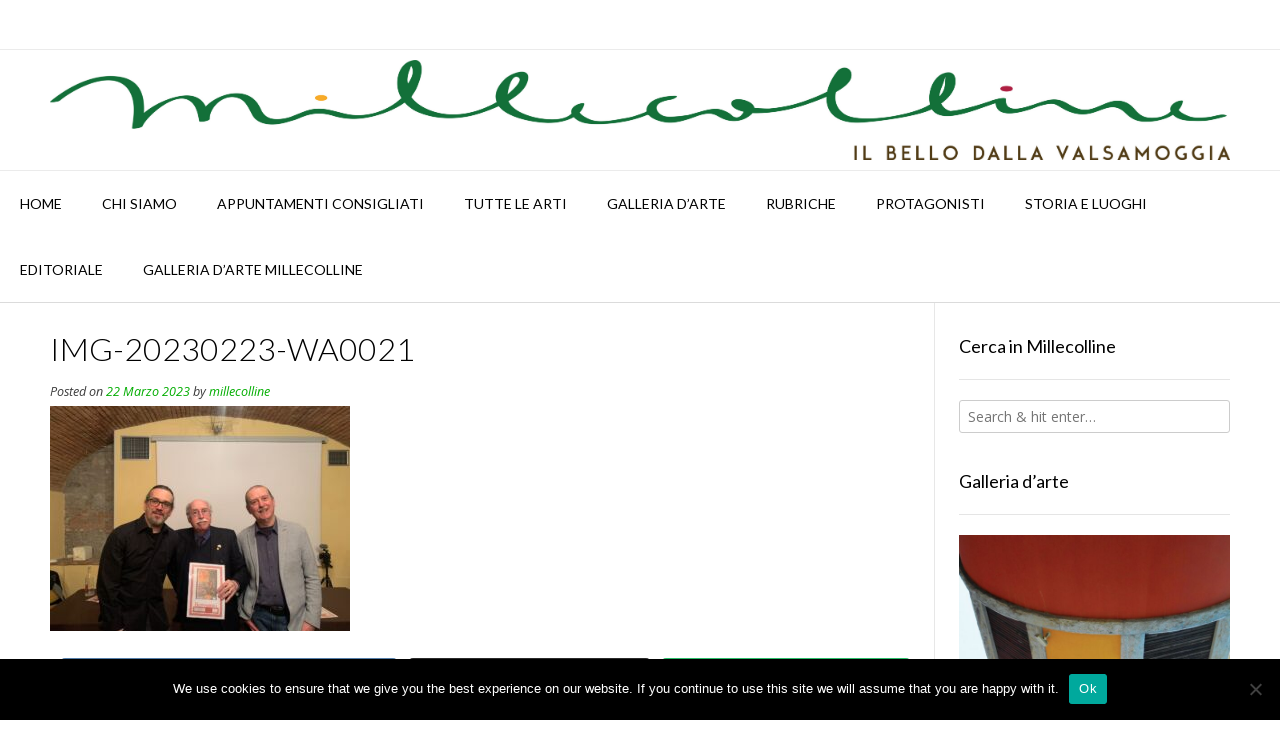

--- FILE ---
content_type: text/html; charset=UTF-8
request_url: https://millecolline.it/2023/06/01/le-voci-del-tempo/img-20230223-wa0021/
body_size: 16978
content:
<!DOCTYPE html><!-- Vogue Premium -->
<html lang="it-IT">
<head>
<meta charset="UTF-8">
<meta name="viewport" content="width=device-width, initial-scale=1">
<link rel="profile" href="http://gmpg.org/xfn/11">
<meta name='robots' content='index, follow, max-image-preview:large, max-snippet:-1, max-video-preview:-1' />
	<style>img:is([sizes="auto" i], [sizes^="auto," i]) { contain-intrinsic-size: 3000px 1500px }</style>
	
	<!-- This site is optimized with the Yoast SEO plugin v26.1.1 - https://yoast.com/wordpress/plugins/seo/ -->
	<title>IMG-20230223-WA0021 &#171; millecolline</title>
	<link rel="canonical" href="https://millecolline.it/2023/06/01/le-voci-del-tempo/img-20230223-wa0021/" />
	<meta property="og:locale" content="it_IT" />
	<meta property="og:type" content="article" />
	<meta property="og:title" content="IMG-20230223-WA0021 &#171; millecolline" />
	<meta property="og:description" content="Andrea Lupo, Franchino Falsetti e Roberto Cerè. Bazzano, 23 febbraio 2023." />
	<meta property="og:url" content="https://millecolline.it/2023/06/01/le-voci-del-tempo/img-20230223-wa0021/" />
	<meta property="og:site_name" content="millecolline" />
	<meta property="article:modified_time" content="2023-03-22T11:11:16+00:00" />
	<meta property="og:image" content="https://millecolline.it/2023/06/01/le-voci-del-tempo/img-20230223-wa0021" />
	<meta property="og:image:width" content="2048" />
	<meta property="og:image:height" content="1536" />
	<meta property="og:image:type" content="image/jpeg" />
	<meta name="twitter:card" content="summary_large_image" />
	<script type="application/ld+json" class="yoast-schema-graph">{"@context":"https://schema.org","@graph":[{"@type":"WebPage","@id":"https://millecolline.it/2023/06/01/le-voci-del-tempo/img-20230223-wa0021/","url":"https://millecolline.it/2023/06/01/le-voci-del-tempo/img-20230223-wa0021/","name":"IMG-20230223-WA0021 &#171; millecolline","isPartOf":{"@id":"https://millecolline.it/#website"},"primaryImageOfPage":{"@id":"https://millecolline.it/2023/06/01/le-voci-del-tempo/img-20230223-wa0021/#primaryimage"},"image":{"@id":"https://millecolline.it/2023/06/01/le-voci-del-tempo/img-20230223-wa0021/#primaryimage"},"thumbnailUrl":"https://millecolline.it/wp-content/uploads/2023/02/IMG-20230223-WA0021.jpg","datePublished":"2023-03-22T11:10:27+00:00","dateModified":"2023-03-22T11:11:16+00:00","breadcrumb":{"@id":"https://millecolline.it/2023/06/01/le-voci-del-tempo/img-20230223-wa0021/#breadcrumb"},"inLanguage":"it-IT","potentialAction":[{"@type":"ReadAction","target":["https://millecolline.it/2023/06/01/le-voci-del-tempo/img-20230223-wa0021/"]}]},{"@type":"ImageObject","inLanguage":"it-IT","@id":"https://millecolline.it/2023/06/01/le-voci-del-tempo/img-20230223-wa0021/#primaryimage","url":"https://millecolline.it/wp-content/uploads/2023/02/IMG-20230223-WA0021.jpg","contentUrl":"https://millecolline.it/wp-content/uploads/2023/02/IMG-20230223-WA0021.jpg","width":2048,"height":1536,"caption":"Andrea Lupo, Franchino Falsetti e Roberto Cerè. Bazzano, 23 febbraio 2023."},{"@type":"BreadcrumbList","@id":"https://millecolline.it/2023/06/01/le-voci-del-tempo/img-20230223-wa0021/#breadcrumb","itemListElement":[{"@type":"ListItem","position":1,"name":"Home","item":"https://millecolline.it/"},{"@type":"ListItem","position":2,"name":"Le voci del Tempo di Giovedì 29 giugno: Claudio Balestri e la sua Bazzano in cartolina","item":"https://millecolline.it/2023/06/01/le-voci-del-tempo/"},{"@type":"ListItem","position":3,"name":"IMG-20230223-WA0021"}]},{"@type":"WebSite","@id":"https://millecolline.it/#website","url":"https://millecolline.it/","name":"millecolline","description":"Rivista d&#039;Arte indipendente","potentialAction":[{"@type":"SearchAction","target":{"@type":"EntryPoint","urlTemplate":"https://millecolline.it/?s={search_term_string}"},"query-input":{"@type":"PropertyValueSpecification","valueRequired":true,"valueName":"search_term_string"}}],"inLanguage":"it-IT"}]}</script>
	<!-- / Yoast SEO plugin. -->


<link rel='dns-prefetch' href='//fonts.googleapis.com' />
<link rel="alternate" type="application/rss+xml" title="millecolline &raquo; Feed" href="https://millecolline.it/feed/" />
<link rel="alternate" type="application/rss+xml" title="millecolline &raquo; Feed dei commenti" href="https://millecolline.it/comments/feed/" />
<link rel="alternate" type="application/rss+xml" title="millecolline &raquo; IMG-20230223-WA0021 Feed dei commenti" href="https://millecolline.it/2023/06/01/le-voci-del-tempo/img-20230223-wa0021/feed/" />
<script type="text/javascript">
/* <![CDATA[ */
window._wpemojiSettings = {"baseUrl":"https:\/\/s.w.org\/images\/core\/emoji\/16.0.1\/72x72\/","ext":".png","svgUrl":"https:\/\/s.w.org\/images\/core\/emoji\/16.0.1\/svg\/","svgExt":".svg","source":{"concatemoji":"https:\/\/millecolline.it\/wp-includes\/js\/wp-emoji-release.min.js?ver=6.8.3"}};
/*! This file is auto-generated */
!function(s,n){var o,i,e;function c(e){try{var t={supportTests:e,timestamp:(new Date).valueOf()};sessionStorage.setItem(o,JSON.stringify(t))}catch(e){}}function p(e,t,n){e.clearRect(0,0,e.canvas.width,e.canvas.height),e.fillText(t,0,0);var t=new Uint32Array(e.getImageData(0,0,e.canvas.width,e.canvas.height).data),a=(e.clearRect(0,0,e.canvas.width,e.canvas.height),e.fillText(n,0,0),new Uint32Array(e.getImageData(0,0,e.canvas.width,e.canvas.height).data));return t.every(function(e,t){return e===a[t]})}function u(e,t){e.clearRect(0,0,e.canvas.width,e.canvas.height),e.fillText(t,0,0);for(var n=e.getImageData(16,16,1,1),a=0;a<n.data.length;a++)if(0!==n.data[a])return!1;return!0}function f(e,t,n,a){switch(t){case"flag":return n(e,"\ud83c\udff3\ufe0f\u200d\u26a7\ufe0f","\ud83c\udff3\ufe0f\u200b\u26a7\ufe0f")?!1:!n(e,"\ud83c\udde8\ud83c\uddf6","\ud83c\udde8\u200b\ud83c\uddf6")&&!n(e,"\ud83c\udff4\udb40\udc67\udb40\udc62\udb40\udc65\udb40\udc6e\udb40\udc67\udb40\udc7f","\ud83c\udff4\u200b\udb40\udc67\u200b\udb40\udc62\u200b\udb40\udc65\u200b\udb40\udc6e\u200b\udb40\udc67\u200b\udb40\udc7f");case"emoji":return!a(e,"\ud83e\udedf")}return!1}function g(e,t,n,a){var r="undefined"!=typeof WorkerGlobalScope&&self instanceof WorkerGlobalScope?new OffscreenCanvas(300,150):s.createElement("canvas"),o=r.getContext("2d",{willReadFrequently:!0}),i=(o.textBaseline="top",o.font="600 32px Arial",{});return e.forEach(function(e){i[e]=t(o,e,n,a)}),i}function t(e){var t=s.createElement("script");t.src=e,t.defer=!0,s.head.appendChild(t)}"undefined"!=typeof Promise&&(o="wpEmojiSettingsSupports",i=["flag","emoji"],n.supports={everything:!0,everythingExceptFlag:!0},e=new Promise(function(e){s.addEventListener("DOMContentLoaded",e,{once:!0})}),new Promise(function(t){var n=function(){try{var e=JSON.parse(sessionStorage.getItem(o));if("object"==typeof e&&"number"==typeof e.timestamp&&(new Date).valueOf()<e.timestamp+604800&&"object"==typeof e.supportTests)return e.supportTests}catch(e){}return null}();if(!n){if("undefined"!=typeof Worker&&"undefined"!=typeof OffscreenCanvas&&"undefined"!=typeof URL&&URL.createObjectURL&&"undefined"!=typeof Blob)try{var e="postMessage("+g.toString()+"("+[JSON.stringify(i),f.toString(),p.toString(),u.toString()].join(",")+"));",a=new Blob([e],{type:"text/javascript"}),r=new Worker(URL.createObjectURL(a),{name:"wpTestEmojiSupports"});return void(r.onmessage=function(e){c(n=e.data),r.terminate(),t(n)})}catch(e){}c(n=g(i,f,p,u))}t(n)}).then(function(e){for(var t in e)n.supports[t]=e[t],n.supports.everything=n.supports.everything&&n.supports[t],"flag"!==t&&(n.supports.everythingExceptFlag=n.supports.everythingExceptFlag&&n.supports[t]);n.supports.everythingExceptFlag=n.supports.everythingExceptFlag&&!n.supports.flag,n.DOMReady=!1,n.readyCallback=function(){n.DOMReady=!0}}).then(function(){return e}).then(function(){var e;n.supports.everything||(n.readyCallback(),(e=n.source||{}).concatemoji?t(e.concatemoji):e.wpemoji&&e.twemoji&&(t(e.twemoji),t(e.wpemoji)))}))}((window,document),window._wpemojiSettings);
/* ]]> */
</script>
<style id='wp-emoji-styles-inline-css' type='text/css'>

	img.wp-smiley, img.emoji {
		display: inline !important;
		border: none !important;
		box-shadow: none !important;
		height: 1em !important;
		width: 1em !important;
		margin: 0 0.07em !important;
		vertical-align: -0.1em !important;
		background: none !important;
		padding: 0 !important;
	}
</style>
<link rel='stylesheet' id='wp-block-library-css' href='https://millecolline.it/wp-includes/css/dist/block-library/style.min.css?ver=6.8.3' type='text/css' media='all' />
<style id='classic-theme-styles-inline-css' type='text/css'>
/*! This file is auto-generated */
.wp-block-button__link{color:#fff;background-color:#32373c;border-radius:9999px;box-shadow:none;text-decoration:none;padding:calc(.667em + 2px) calc(1.333em + 2px);font-size:1.125em}.wp-block-file__button{background:#32373c;color:#fff;text-decoration:none}
</style>
<style id='global-styles-inline-css' type='text/css'>
:root{--wp--preset--aspect-ratio--square: 1;--wp--preset--aspect-ratio--4-3: 4/3;--wp--preset--aspect-ratio--3-4: 3/4;--wp--preset--aspect-ratio--3-2: 3/2;--wp--preset--aspect-ratio--2-3: 2/3;--wp--preset--aspect-ratio--16-9: 16/9;--wp--preset--aspect-ratio--9-16: 9/16;--wp--preset--color--black: #000000;--wp--preset--color--cyan-bluish-gray: #abb8c3;--wp--preset--color--white: #ffffff;--wp--preset--color--pale-pink: #f78da7;--wp--preset--color--vivid-red: #cf2e2e;--wp--preset--color--luminous-vivid-orange: #ff6900;--wp--preset--color--luminous-vivid-amber: #fcb900;--wp--preset--color--light-green-cyan: #7bdcb5;--wp--preset--color--vivid-green-cyan: #00d084;--wp--preset--color--pale-cyan-blue: #8ed1fc;--wp--preset--color--vivid-cyan-blue: #0693e3;--wp--preset--color--vivid-purple: #9b51e0;--wp--preset--gradient--vivid-cyan-blue-to-vivid-purple: linear-gradient(135deg,rgba(6,147,227,1) 0%,rgb(155,81,224) 100%);--wp--preset--gradient--light-green-cyan-to-vivid-green-cyan: linear-gradient(135deg,rgb(122,220,180) 0%,rgb(0,208,130) 100%);--wp--preset--gradient--luminous-vivid-amber-to-luminous-vivid-orange: linear-gradient(135deg,rgba(252,185,0,1) 0%,rgba(255,105,0,1) 100%);--wp--preset--gradient--luminous-vivid-orange-to-vivid-red: linear-gradient(135deg,rgba(255,105,0,1) 0%,rgb(207,46,46) 100%);--wp--preset--gradient--very-light-gray-to-cyan-bluish-gray: linear-gradient(135deg,rgb(238,238,238) 0%,rgb(169,184,195) 100%);--wp--preset--gradient--cool-to-warm-spectrum: linear-gradient(135deg,rgb(74,234,220) 0%,rgb(151,120,209) 20%,rgb(207,42,186) 40%,rgb(238,44,130) 60%,rgb(251,105,98) 80%,rgb(254,248,76) 100%);--wp--preset--gradient--blush-light-purple: linear-gradient(135deg,rgb(255,206,236) 0%,rgb(152,150,240) 100%);--wp--preset--gradient--blush-bordeaux: linear-gradient(135deg,rgb(254,205,165) 0%,rgb(254,45,45) 50%,rgb(107,0,62) 100%);--wp--preset--gradient--luminous-dusk: linear-gradient(135deg,rgb(255,203,112) 0%,rgb(199,81,192) 50%,rgb(65,88,208) 100%);--wp--preset--gradient--pale-ocean: linear-gradient(135deg,rgb(255,245,203) 0%,rgb(182,227,212) 50%,rgb(51,167,181) 100%);--wp--preset--gradient--electric-grass: linear-gradient(135deg,rgb(202,248,128) 0%,rgb(113,206,126) 100%);--wp--preset--gradient--midnight: linear-gradient(135deg,rgb(2,3,129) 0%,rgb(40,116,252) 100%);--wp--preset--font-size--small: 13px;--wp--preset--font-size--medium: 20px;--wp--preset--font-size--large: 36px;--wp--preset--font-size--x-large: 42px;--wp--preset--spacing--20: 0.44rem;--wp--preset--spacing--30: 0.67rem;--wp--preset--spacing--40: 1rem;--wp--preset--spacing--50: 1.5rem;--wp--preset--spacing--60: 2.25rem;--wp--preset--spacing--70: 3.38rem;--wp--preset--spacing--80: 5.06rem;--wp--preset--shadow--natural: 6px 6px 9px rgba(0, 0, 0, 0.2);--wp--preset--shadow--deep: 12px 12px 50px rgba(0, 0, 0, 0.4);--wp--preset--shadow--sharp: 6px 6px 0px rgba(0, 0, 0, 0.2);--wp--preset--shadow--outlined: 6px 6px 0px -3px rgba(255, 255, 255, 1), 6px 6px rgba(0, 0, 0, 1);--wp--preset--shadow--crisp: 6px 6px 0px rgba(0, 0, 0, 1);}:where(.is-layout-flex){gap: 0.5em;}:where(.is-layout-grid){gap: 0.5em;}body .is-layout-flex{display: flex;}.is-layout-flex{flex-wrap: wrap;align-items: center;}.is-layout-flex > :is(*, div){margin: 0;}body .is-layout-grid{display: grid;}.is-layout-grid > :is(*, div){margin: 0;}:where(.wp-block-columns.is-layout-flex){gap: 2em;}:where(.wp-block-columns.is-layout-grid){gap: 2em;}:where(.wp-block-post-template.is-layout-flex){gap: 1.25em;}:where(.wp-block-post-template.is-layout-grid){gap: 1.25em;}.has-black-color{color: var(--wp--preset--color--black) !important;}.has-cyan-bluish-gray-color{color: var(--wp--preset--color--cyan-bluish-gray) !important;}.has-white-color{color: var(--wp--preset--color--white) !important;}.has-pale-pink-color{color: var(--wp--preset--color--pale-pink) !important;}.has-vivid-red-color{color: var(--wp--preset--color--vivid-red) !important;}.has-luminous-vivid-orange-color{color: var(--wp--preset--color--luminous-vivid-orange) !important;}.has-luminous-vivid-amber-color{color: var(--wp--preset--color--luminous-vivid-amber) !important;}.has-light-green-cyan-color{color: var(--wp--preset--color--light-green-cyan) !important;}.has-vivid-green-cyan-color{color: var(--wp--preset--color--vivid-green-cyan) !important;}.has-pale-cyan-blue-color{color: var(--wp--preset--color--pale-cyan-blue) !important;}.has-vivid-cyan-blue-color{color: var(--wp--preset--color--vivid-cyan-blue) !important;}.has-vivid-purple-color{color: var(--wp--preset--color--vivid-purple) !important;}.has-black-background-color{background-color: var(--wp--preset--color--black) !important;}.has-cyan-bluish-gray-background-color{background-color: var(--wp--preset--color--cyan-bluish-gray) !important;}.has-white-background-color{background-color: var(--wp--preset--color--white) !important;}.has-pale-pink-background-color{background-color: var(--wp--preset--color--pale-pink) !important;}.has-vivid-red-background-color{background-color: var(--wp--preset--color--vivid-red) !important;}.has-luminous-vivid-orange-background-color{background-color: var(--wp--preset--color--luminous-vivid-orange) !important;}.has-luminous-vivid-amber-background-color{background-color: var(--wp--preset--color--luminous-vivid-amber) !important;}.has-light-green-cyan-background-color{background-color: var(--wp--preset--color--light-green-cyan) !important;}.has-vivid-green-cyan-background-color{background-color: var(--wp--preset--color--vivid-green-cyan) !important;}.has-pale-cyan-blue-background-color{background-color: var(--wp--preset--color--pale-cyan-blue) !important;}.has-vivid-cyan-blue-background-color{background-color: var(--wp--preset--color--vivid-cyan-blue) !important;}.has-vivid-purple-background-color{background-color: var(--wp--preset--color--vivid-purple) !important;}.has-black-border-color{border-color: var(--wp--preset--color--black) !important;}.has-cyan-bluish-gray-border-color{border-color: var(--wp--preset--color--cyan-bluish-gray) !important;}.has-white-border-color{border-color: var(--wp--preset--color--white) !important;}.has-pale-pink-border-color{border-color: var(--wp--preset--color--pale-pink) !important;}.has-vivid-red-border-color{border-color: var(--wp--preset--color--vivid-red) !important;}.has-luminous-vivid-orange-border-color{border-color: var(--wp--preset--color--luminous-vivid-orange) !important;}.has-luminous-vivid-amber-border-color{border-color: var(--wp--preset--color--luminous-vivid-amber) !important;}.has-light-green-cyan-border-color{border-color: var(--wp--preset--color--light-green-cyan) !important;}.has-vivid-green-cyan-border-color{border-color: var(--wp--preset--color--vivid-green-cyan) !important;}.has-pale-cyan-blue-border-color{border-color: var(--wp--preset--color--pale-cyan-blue) !important;}.has-vivid-cyan-blue-border-color{border-color: var(--wp--preset--color--vivid-cyan-blue) !important;}.has-vivid-purple-border-color{border-color: var(--wp--preset--color--vivid-purple) !important;}.has-vivid-cyan-blue-to-vivid-purple-gradient-background{background: var(--wp--preset--gradient--vivid-cyan-blue-to-vivid-purple) !important;}.has-light-green-cyan-to-vivid-green-cyan-gradient-background{background: var(--wp--preset--gradient--light-green-cyan-to-vivid-green-cyan) !important;}.has-luminous-vivid-amber-to-luminous-vivid-orange-gradient-background{background: var(--wp--preset--gradient--luminous-vivid-amber-to-luminous-vivid-orange) !important;}.has-luminous-vivid-orange-to-vivid-red-gradient-background{background: var(--wp--preset--gradient--luminous-vivid-orange-to-vivid-red) !important;}.has-very-light-gray-to-cyan-bluish-gray-gradient-background{background: var(--wp--preset--gradient--very-light-gray-to-cyan-bluish-gray) !important;}.has-cool-to-warm-spectrum-gradient-background{background: var(--wp--preset--gradient--cool-to-warm-spectrum) !important;}.has-blush-light-purple-gradient-background{background: var(--wp--preset--gradient--blush-light-purple) !important;}.has-blush-bordeaux-gradient-background{background: var(--wp--preset--gradient--blush-bordeaux) !important;}.has-luminous-dusk-gradient-background{background: var(--wp--preset--gradient--luminous-dusk) !important;}.has-pale-ocean-gradient-background{background: var(--wp--preset--gradient--pale-ocean) !important;}.has-electric-grass-gradient-background{background: var(--wp--preset--gradient--electric-grass) !important;}.has-midnight-gradient-background{background: var(--wp--preset--gradient--midnight) !important;}.has-small-font-size{font-size: var(--wp--preset--font-size--small) !important;}.has-medium-font-size{font-size: var(--wp--preset--font-size--medium) !important;}.has-large-font-size{font-size: var(--wp--preset--font-size--large) !important;}.has-x-large-font-size{font-size: var(--wp--preset--font-size--x-large) !important;}
:where(.wp-block-post-template.is-layout-flex){gap: 1.25em;}:where(.wp-block-post-template.is-layout-grid){gap: 1.25em;}
:where(.wp-block-columns.is-layout-flex){gap: 2em;}:where(.wp-block-columns.is-layout-grid){gap: 2em;}
:root :where(.wp-block-pullquote){font-size: 1.5em;line-height: 1.6;}
</style>
<link rel='stylesheet' id='cookie-notice-front-css' href='https://millecolline.it/wp-content/plugins/cookie-notice/css/front.min.css?ver=2.5.7' type='text/css' media='all' />
<link rel='stylesheet' id='SFSImainCss-css' href='https://millecolline.it/wp-content/plugins/ultimate-social-media-icons/css/sfsi-style.css?ver=2.9.5' type='text/css' media='all' />
<link rel='stylesheet' id='customizer_vogue_fonts-css' href='//fonts.googleapis.com/css?family=Lato%3Aregular%2Citalic%2C700|Open+Sans%3Aregular%2Citalic%2C700%26subset%3Dlatin%2C' type='text/css' media='screen' />
<link rel='stylesheet' id='vogue-slider-style-css' href='https://millecolline.it/wp-content/themes/vogue/includes/basic-slider/css/style.css?ver=10.9.2' type='text/css' media='all' />
<link rel='stylesheet' id='vogue-body-font-default-css' href='//fonts.googleapis.com/css?family=Open+Sans%3A400%2C300%2C300italic%2C400italic%2C600%2C600italic%2C700%2C700italic&#038;ver=10.9.2' type='text/css' media='all' />
<link rel='stylesheet' id='vogue-heading-font-default-css' href='//fonts.googleapis.com/css?family=Lato%3A400%2C300%2C300italic%2C400italic%2C700%2C700italic&#038;ver=10.9.2' type='text/css' media='all' />
<link rel='stylesheet' id='vogue-font-awesome-css' href='https://millecolline.it/wp-content/themes/vogue/includes/font-awesome/css/all.min.css?ver=6.5.1' type='text/css' media='all' />
<link rel='stylesheet' id='vogue-style-css' href='https://millecolline.it/wp-content/themes/vogue/style.css?ver=10.9.2' type='text/css' media='all' />
<link rel='stylesheet' id='vogue-header-style-css' href='https://millecolline.it/wp-content/themes/vogue/templates/css/header-one.css?ver=10.9.2' type='text/css' media='all' />
<link rel='stylesheet' id='vogue-footer-style-css' href='https://millecolline.it/wp-content/themes/vogue/templates/css/footer-standard.css?ver=10.9.2' type='text/css' media='all' />
<script type="text/javascript" id="cookie-notice-front-js-before">
/* <![CDATA[ */
var cnArgs = {"ajaxUrl":"https:\/\/millecolline.it\/wp-admin\/admin-ajax.php","nonce":"45949cf04a","hideEffect":"fade","position":"bottom","onScroll":false,"onScrollOffset":100,"onClick":false,"cookieName":"cookie_notice_accepted","cookieTime":2592000,"cookieTimeRejected":2592000,"globalCookie":false,"redirection":false,"cache":false,"revokeCookies":false,"revokeCookiesOpt":"automatic"};
/* ]]> */
</script>
<script type="text/javascript" src="https://millecolline.it/wp-content/plugins/cookie-notice/js/front.min.js?ver=2.5.7" id="cookie-notice-front-js"></script>
<script type="text/javascript" src="https://millecolline.it/wp-includes/js/jquery/jquery.min.js?ver=3.7.1" id="jquery-core-js"></script>
<script type="text/javascript" src="https://millecolline.it/wp-includes/js/jquery/jquery-migrate.min.js?ver=3.4.1" id="jquery-migrate-js"></script>
<link rel="https://api.w.org/" href="https://millecolline.it/wp-json/" /><link rel="alternate" title="JSON" type="application/json" href="https://millecolline.it/wp-json/wp/v2/media/20022" /><link rel="EditURI" type="application/rsd+xml" title="RSD" href="https://millecolline.it/xmlrpc.php?rsd" />
<meta name="generator" content="WordPress 6.8.3" />
<link rel='shortlink' href='https://millecolline.it/?p=20022' />
<link rel="alternate" title="oEmbed (JSON)" type="application/json+oembed" href="https://millecolline.it/wp-json/oembed/1.0/embed?url=https%3A%2F%2Fmillecolline.it%2F2023%2F06%2F01%2Fle-voci-del-tempo%2Fimg-20230223-wa0021%2F" />
<link rel="alternate" title="oEmbed (XML)" type="text/xml+oembed" href="https://millecolline.it/wp-json/oembed/1.0/embed?url=https%3A%2F%2Fmillecolline.it%2F2023%2F06%2F01%2Fle-voci-del-tempo%2Fimg-20230223-wa0021%2F&#038;format=xml" />
<meta name="follow.[base64]" content="CGnQMTJKNEnCEAqSf6jT"/><script type="text/javascript">
<!--
/******************************************************************************
***   COPY PROTECTED BY http://chetangole.com/blog/wp-copyprotect/   version 3.1.0 ****
******************************************************************************/
function clickIE4(){
if (event.button==2){
return false;
}
}
function clickNS4(e){
if (document.layers||document.getElementById&&!document.all){
if (e.which==2||e.which==3){
return false;
}
}
}

if (document.layers){
document.captureEvents(Event.MOUSEDOWN);
document.onmousedown=clickNS4;
}
else if (document.all&&!document.getElementById){
document.onmousedown=clickIE4;
}

document.oncontextmenu=new Function("return false")
// --> 
</script>

<script type="text/javascript">
/******************************************************************************
***   COPY PROTECTED BY http://chetangole.com/blog/wp-copyprotect/   version 3.1.0 ****
******************************************************************************/
function disableSelection(target){
if (typeof target.onselectstart!="undefined") //For IE 
	target.onselectstart=function(){return false}
else if (typeof target.style.MozUserSelect!="undefined") //For Firefox
	target.style.MozUserSelect="none"
else //All other route (For Opera)
	target.onmousedown=function(){return false}
target.style.cursor = "default"
}
</script>
</head>
<body class="attachment wp-singular attachment-template-default single single-attachment postid-20022 attachmentid-20022 attachment-jpeg wp-theme-vogue cookies-not-set sfsi_actvite_theme_default metaslider-plugin">
<div id="page" class="hfeed site vogue-slider-default">

<a class="skip-link screen-reader-text" href="#site-content">Skip to content</a>
	
	
	
			
			
		
<header id="masthead" class="site-header site-header-one  ">

	
			<div class="site-header-topbar">
			<div class="site-topbar-left ">
				
				
				
				
							</div>

			<div class="site-topbar-right">
				
				
				
							</div>

			<div class="clearboth"></div>
		</div>
			
	<div class="site-container  ">

		<div class="site-branding">

					        <a href="https://millecolline.it/" class="site-logo-img" title="millecolline"><img src="https://millecolline.it/wp-content/uploads/2016/09/logo-Millecolline.jpg" alt="millecolline" /></a>
                
                
                                        
                                
		    
		</div><!-- .site-branding -->

	</div>
	
						<nav id="site-navigation" class="main-navigation  vogue-mobile-nav-skin-dark" role="navigation">
				<button class="header-menu-button"><i class="fas fa-bars"></i><span>menu</span></button>
				<div id="main-menu" class="main-menu-container">
					<div class="main-menu-inner">
						<button class="main-menu-close"><i class="fas fa-angle-right"></i><i class="fas fa-angle-left"></i></button>
						<div class="menu-main-menu-container"><ul id="primary-menu" class="menu"><li id="menu-item-283" class="icon-home menu-item menu-item-type-custom menu-item-object-custom menu-item-283"><a href="http://www.millecolline.it/">HOME</a></li>
<li id="menu-item-450" class="menu-item menu-item-type-post_type menu-item-object-page menu-item-450"><a href="https://millecolline.it/pagina/">Chi siamo</a></li>
<li id="menu-item-464" class="menu-item menu-item-type-post_type menu-item-object-page menu-item-464"><a href="https://millecolline.it/appuntamenti-di-millecolline-gen23/">APPUNTAMENTI CONSIGLIATI</a></li>
<li id="menu-item-443" class="menu-item menu-item-type-taxonomy menu-item-object-category menu-item-has-children menu-item-443"><a href="https://millecolline.it/category/categorie/tutti/">TUTTE LE ARTI</a>
<ul class="sub-menu">
	<li id="menu-item-5026" class="menu-item menu-item-type-taxonomy menu-item-object-category menu-item-5026"><a href="https://millecolline.it/category/categorie/tutti/artisti-in-valsamoggia/">Artisti del mese</a></li>
	<li id="menu-item-593" class="menu-item menu-item-type-taxonomy menu-item-object-category menu-item-has-children menu-item-593"><a href="https://millecolline.it/category/categorie/tutti/figurative/">Arti Visive</a>
	<ul class="sub-menu">
		<li id="menu-item-5196" class="menu-item menu-item-type-taxonomy menu-item-object-category menu-item-5196"><a href="https://millecolline.it/category/categorie/tutti/figurative/pittura/">Pittura</a></li>
		<li id="menu-item-5195" class="menu-item menu-item-type-taxonomy menu-item-object-category menu-item-5195"><a href="https://millecolline.it/category/categorie/tutti/figurative/scultura/">Scultura</a></li>
	</ul>
</li>
	<li id="menu-item-503" class="menu-item menu-item-type-taxonomy menu-item-object-category menu-item-503"><a href="https://millecolline.it/category/categorie/tutti/cinema/">Cinema</a></li>
	<li id="menu-item-597" class="menu-item menu-item-type-taxonomy menu-item-object-category menu-item-597"><a href="https://millecolline.it/category/categorie/tutti/danza/">Danza</a></li>
	<li id="menu-item-591" class="menu-item menu-item-type-taxonomy menu-item-object-category menu-item-591"><a href="https://millecolline.it/category/categorie/tutti/foto/">Fotografia</a></li>
	<li id="menu-item-596" class="menu-item menu-item-type-taxonomy menu-item-object-category menu-item-596"><a href="https://millecolline.it/category/categorie/tutti/lettere/">Letteratura</a></li>
	<li id="menu-item-598" class="menu-item menu-item-type-taxonomy menu-item-object-category menu-item-598"><a href="https://millecolline.it/category/categorie/tutti/musica/">Musica</a></li>
	<li id="menu-item-2936" class="menu-item menu-item-type-taxonomy menu-item-object-category menu-item-2936"><a href="https://millecolline.it/category/categorie/tutti/poesia-tutti/">Poesia</a></li>
	<li id="menu-item-595" class="menu-item menu-item-type-taxonomy menu-item-object-category menu-item-595"><a href="https://millecolline.it/category/categorie/tutti/teatro/">Teatro</a></li>
	<li id="menu-item-16941" class="menu-item menu-item-type-taxonomy menu-item-object-category menu-item-16941"><a href="https://millecolline.it/category/filosofia-millecolline/">Filosofia</a></li>
	<li id="menu-item-613" class="menu-item menu-item-type-taxonomy menu-item-object-category menu-item-613"><a href="https://millecolline.it/category/categorie/tutti/il-bello-della-terra/">Il Bello della Terra</a></li>
	<li id="menu-item-599" class="menu-item menu-item-type-taxonomy menu-item-object-category menu-item-599"><a href="https://millecolline.it/category/categorie/tutti/partiid/">Bellezze Locali</a></li>
</ul>
</li>
<li id="menu-item-522" class="menu-item menu-item-type-post_type menu-item-object-page menu-item-522"><a href="https://millecolline.it/galleria-darte-ma-rea/">Galleria d&#8217;arte</a></li>
<li id="menu-item-1535" class="menu-item menu-item-type-taxonomy menu-item-object-category menu-item-has-children menu-item-1535"><a href="https://millecolline.it/category/rubriche/">RUBRICHE</a>
<ul class="sub-menu">
	<li id="menu-item-2731" class="menu-item menu-item-type-taxonomy menu-item-object-category menu-item-2731"><a href="https://millecolline.it/category/rubriche/franchino-falsetti-pillole-corsare/">Franchino Falsetti, pillole corsare</a></li>
	<li id="menu-item-19325" class="menu-item menu-item-type-taxonomy menu-item-object-category menu-item-19325"><a href="https://millecolline.it/category/categorie/tutti/uomini-contro/">Uomini Contro</a></li>
	<li id="menu-item-21404" class="menu-item menu-item-type-taxonomy menu-item-object-category menu-item-21404"><a href="https://millecolline.it/category/parole-dautore/">PAROLE D&#8217;AUTORE</a></li>
	<li id="menu-item-14618" class="menu-item menu-item-type-taxonomy menu-item-object-category menu-item-14618"><a href="https://millecolline.it/category/miry-in-poetry/">MiP &#8211; Miriam in poesia</a></li>
	<li id="menu-item-14411" class="menu-item menu-item-type-taxonomy menu-item-object-category menu-item-14411"><a href="https://millecolline.it/category/cattivi-pensieri-millecolline/">Cattivi Pensieri</a></li>
	<li id="menu-item-1536" class="menu-item menu-item-type-taxonomy menu-item-object-category menu-item-1536"><a href="https://millecolline.it/category/rubriche/franchino-falsetti-sguardi-incrociati/">Franchino Falsetti, sguardi incrociati.</a></li>
	<li id="menu-item-2373" class="menu-item menu-item-type-taxonomy menu-item-object-category menu-item-2373"><a href="https://millecolline.it/category/rubriche/franchino-falsetti-le-parole-dellarte/">Franchino Falsetti. Le parole dell&#8217;arte</a></li>
	<li id="menu-item-2430" class="menu-item menu-item-type-taxonomy menu-item-object-category menu-item-2430"><a href="https://millecolline.it/category/rubriche/franchino-falsetti-leggere-larte-senza-confini/">Franchino Falsetti. Leggere l&#8217;arte senza confini</a></li>
	<li id="menu-item-2977" class="menu-item menu-item-type-taxonomy menu-item-object-category menu-item-2977"><a href="https://millecolline.it/category/rubriche/lagenda-dellarte/">L&#8217;agenda dell&#8217;Arte</a></li>
	<li id="menu-item-2822" class="menu-item menu-item-type-taxonomy menu-item-object-category menu-item-2822"><a href="https://millecolline.it/category/franchino-falsetti-lo-scaffale-dellarte/">FRANCHINO FALSETTI &#8211; LO SCAFFALE DELL&#8217;ARTE</a></li>
	<li id="menu-item-10145" class="menu-item menu-item-type-taxonomy menu-item-object-category menu-item-10145"><a href="https://millecolline.it/category/gli-smarriti/">Gli smarriti a cura di Franchino Falsetti</a></li>
	<li id="menu-item-4959" class="menu-item menu-item-type-taxonomy menu-item-object-category menu-item-4959"><a href="https://millecolline.it/category/rubriche/cartoline-della-domenica/">Cartoline della Domenica</a></li>
	<li id="menu-item-18533" class="menu-item menu-item-type-taxonomy menu-item-object-category menu-item-18533"><a href="https://millecolline.it/category/piccola-storia-impossibile-di-ladri-stradoni-e-fatti-inconcludenti/">Francesco Menozzi</a></li>
</ul>
</li>
<li id="menu-item-6635" class="menu-item menu-item-type-taxonomy menu-item-object-category menu-item-6635"><a href="https://millecolline.it/category/protagonisti/">PROTAGONISTI</a></li>
<li id="menu-item-6636" class="menu-item menu-item-type-taxonomy menu-item-object-category menu-item-6636"><a href="https://millecolline.it/category/storia-e-luoghi/">STORIA E LUOGHI</a></li>
<li id="menu-item-15778" class="menu-item menu-item-type-taxonomy menu-item-object-category menu-item-15778"><a href="https://millecolline.it/category/editoriale/">Editoriale</a></li>
<li id="menu-item-17350" class="menu-item menu-item-type-taxonomy menu-item-object-category menu-item-17350"><a href="https://millecolline.it/category/galleria-millecolline/">Galleria d&#8217;Arte Millecolline</a></li>
</ul></div>
											</div>
				</div>
			</nav><!-- #site-navigation -->
			
</header><!-- #masthead -->		
		
	
	    
                	
	
	<div id="site-content" class="site-container content-container content-has-sidebar  vogue-woocommerce-cols-4 ">

	<div id="primary" class="content-area ">
		<main id="main" class="site-main" role="main">

		
			
<article id="post-20022" class="post-20022 attachment type-attachment status-inherit hentry">
	
			<header class="entry-header">
			<h1 class="entry-title">IMG-20230223-WA0021</h1>			
							<div class="entry-meta">
					<span class="posted-on">Posted on <a href="https://millecolline.it/2023/06/01/le-voci-del-tempo/img-20230223-wa0021/" rel="bookmark"><time class="entry-date published" datetime="2023-03-22T12:10:27+01:00">22 Marzo 2023</time><time class="updated" datetime="2023-03-22T12:11:16+01:00">22 Marzo 2023</time></a></span><span class="byline"> by <span class="author vcard"><a class="url fn n" href="https://millecolline.it/author/millecolline/">millecolline</a></span></span>				</div><!-- .entry-meta -->
					</header><!-- .entry-header -->
		
	
	<div class="entry-content">
		<p class="attachment"><a href='https://millecolline.it/wp-content/uploads/2023/02/IMG-20230223-WA0021.jpg'><img fetchpriority="high" decoding="async" width="300" height="225" src="https://millecolline.it/wp-content/uploads/2023/02/IMG-20230223-WA0021-300x225.jpg" class="attachment-medium size-medium" alt="" srcset="https://millecolline.it/wp-content/uploads/2023/02/IMG-20230223-WA0021-300x225.jpg 300w, https://millecolline.it/wp-content/uploads/2023/02/IMG-20230223-WA0021-768x576.jpg 768w, https://millecolline.it/wp-content/uploads/2023/02/IMG-20230223-WA0021-1536x1152.jpg 1536w, https://millecolline.it/wp-content/uploads/2023/02/IMG-20230223-WA0021.jpg 2048w" sizes="(max-width: 300px) 100vw, 300px" /></a></p>
<div class='sfsiaftrpstwpr'><div class='sfsi_responsive_icons' style='display:block;margin-top:0px; margin-bottom: 0px; width:100%' data-icon-width-type='Fully responsive' data-icon-width-size='240' data-edge-type='Round' data-edge-radius='5'  ><div class='sfsi_icons_container sfsi_responsive_without_counter_icons sfsi_medium_button_container sfsi_icons_container_box_fully_container ' style='width:100%;display:flex; text-align:center;' ><a target='_blank' href='https://www.facebook.com/sharer/sharer.php?u=https%3A%2F%2Fmillecolline.it%2F2023%2F06%2F01%2Fle-voci-del-tempo%2Fimg-20230223-wa0021%2F' style='display:block;text-align:center;margin-left:10px;  flex-basis:100%;' class=sfsi_responsive_fluid ><div class='sfsi_responsive_icon_item_container sfsi_responsive_icon_facebook_container sfsi_medium_button sfsi_responsive_icon_gradient sfsi_centered_icon' style=' border-radius:5px; width:auto; ' ><img style='max-height: 25px;display:unset;margin:0' class='sfsi_wicon' alt='facebook' src='https://millecolline.it/wp-content/plugins/ultimate-social-media-icons/images/responsive-icon/facebook.svg'><span style='color:#fff'>Condividi su Facebook</span></div></a><a target='_blank' href='https://twitter.com/' style='display:block;text-align:center;margin-left:10px;  flex-basis:100%;' class=sfsi_responsive_fluid ><div class='sfsi_responsive_icon_item_container sfsi_responsive_icon_twitter_container sfsi_medium_button sfsi_responsive_icon_gradient sfsi_centered_icon' style=' border-radius:5px; width:auto; ' ><img style='max-height: 25px;display:unset;margin:0' class='sfsi_wicon' alt='Twitter' src='https://millecolline.it/wp-content/plugins/ultimate-social-media-icons/images/responsive-icon/Twitter.svg'><span style='color:#fff'>Twitter</span></div></a><a target='_blank' href='https://follow.it/millecolline?action=followPub' style='display:block;text-align:center;margin-left:10px;  flex-basis:100%;' class=sfsi_responsive_fluid ><div class='sfsi_responsive_icon_item_container sfsi_responsive_icon_follow_container sfsi_medium_button sfsi_responsive_icon_gradient sfsi_centered_icon' style=' border-radius:5px; width:auto; ' ><img style='max-height: 25px;display:unset;margin:0' class='sfsi_wicon' alt='Follow' src='https://millecolline.it/wp-content/plugins/ultimate-social-media-icons/images/responsive-icon/Follow.png'><span style='color:#fff'>Seguici</span></div></a></div></div></div><!--end responsive_icons-->			</div><!-- .entry-content -->
	
			<footer class="entry-footer">
					</footer><!-- .entry-footer -->
	</article><!-- #post-## -->

								<nav class="navigation post-navigation" role="navigation">
		<span class="screen-reader-text">Post navigation</span>
		<div class="nav-links">
			<div class="nav-previous"><a href="https://millecolline.it/2023/06/01/le-voci-del-tempo/" rel="prev">Le voci del Tempo di Giovedì 29 giugno: Claudio Balestri e la sua Bazzano in cartolina</a></div>		</div><!-- .nav-links -->
	</nav><!-- .navigation -->
				
			
<div id="comments" class="comments-area vogue-comment-form-bottom">

        
    
	
	
            	<div id="respond" class="comment-respond">
		<h3 id="reply-title" class="comment-reply-title">Lascia un commento</h3><form action="https://millecolline.it/wp-comments-post.php" method="post" id="commentform" class="comment-form"><p class="comment-notes"><span id="email-notes">Il tuo indirizzo email non sarà pubblicato.</span> <span class="required-field-message">I campi obbligatori sono contrassegnati <span class="required">*</span></span></p><p class="comment-form-comment"><label for="comment">Commento <span class="required">*</span></label> <textarea autocomplete="new-password"  id="jb4ff8c877"  name="jb4ff8c877"   cols="45" rows="8" maxlength="65525" required></textarea><textarea id="comment" aria-label="hp-comment" aria-hidden="true" name="comment" autocomplete="new-password" style="padding:0 !important;clip:rect(1px, 1px, 1px, 1px) !important;position:absolute !important;white-space:nowrap !important;height:1px !important;width:1px !important;overflow:hidden !important;" tabindex="-1"></textarea><script data-noptimize>document.getElementById("comment").setAttribute( "id", "af1d6dc2fbbf5618ce0ab842ecd0d437" );document.getElementById("jb4ff8c877").setAttribute( "id", "comment" );</script></p><p class="comment-form-author"><label for="author">Nome</label> <input id="author" name="author" type="text" value="" size="30" maxlength="245" autocomplete="name" /></p>
<p class="comment-form-email"><label for="email">Email</label> <input id="email" name="email" type="email" value="" size="30" maxlength="100" aria-describedby="email-notes" autocomplete="email" /></p>
<p class="comment-form-url"><label for="url">Sito web</label> <input id="url" name="url" type="url" value="" size="30" maxlength="200" autocomplete="url" /></p>
<p class="comment-form-cookies-consent"><input id="wp-comment-cookies-consent" name="wp-comment-cookies-consent" type="checkbox" value="yes" /> <label for="wp-comment-cookies-consent">Salva il mio nome, email e sito web in questo browser per la prossima volta che commento.</label></p>
<p class="form-submit"><input name="submit" type="submit" id="submit" class="submit" value="Invia commento" /> <input type='hidden' name='comment_post_ID' value='20022' id='comment_post_ID' />
<input type='hidden' name='comment_parent' id='comment_parent' value='0' />
</p></form>	</div><!-- #respond -->
	    
</div><!-- #comments -->

		
		</main><!-- #main -->
	</div><!-- #primary -->

	        
<div id="secondary" class="widget-area" role="complementary">
	<aside id="search-5" class="widget widget_search"><h4 class="widget-title">Cerca in Millecolline</h4><form role="search" method="get" class="search-form" action="https://millecolline.it/">
	<label>
		<input type="search" class="search-field" placeholder="Search &amp; hit enter&hellip;" value="" name="s" title="Search for:" />
	</label>
	<input type="submit" class="search-submit" value="&nbsp;" />
</form></aside><aside id="metaslider_widget-7" class="widget widget_metaslider_widget"><h4 class="widget-title">Galleria d&#8217;arte</h4><div id="metaslider-id-5472" style="max-width: 700px;" class="ml-slider-3-101-0 metaslider metaslider-flex metaslider-5472 ml-slider ms-theme-default nav-hidden" role="region" aria-label="Galleria d&#039;Arte Millecolline" data-height="300" data-width="700">
    <div id="metaslider_container_5472">
        <div id="metaslider_5472" class="flexslider">
            <ul class='slides'>
                <li style="display: block; width: 100%;" class="slide-21819 ms-image " aria-roledescription="slide" data-date="2023-11-01 11:12:49"><a href="https://millecolline.it/galleria-darte-ma-rea/" target="_self" aria-label="View Slide Details" class="metaslider_image_link"><img width="600" height="698" src="https://millecolline.it/wp-content/uploads/2025/12/IMG-20251217-WA0025-e1766054285394.jpg" class="slider-5472 slide-21819 msDefaultImage" alt="" rel="" title="IMG-20251217-WA0025" decoding="async" loading="lazy" /></a><div class="caption-wrap"><div class="caption"><div>Ma Rea espone "Bologna come non l'avete mai vista"</div></div></div></li>
                <li style="display: none; width: 100%;" class="slide-26911 ms-image " aria-roledescription="slide" data-date="2025-12-22 17:05:08"><img width="600" height="698" src="https://millecolline.it/wp-content/uploads/2025/12/IMG-20251217-WA0025-e1766054285394.jpg" class="slider-5472 slide-26911 msDefaultImage" alt="" rel="" title="IMG-20251217-WA0025" decoding="async" loading="lazy" /></li>
            </ul>
        </div>
        
    </div>
</div></aside><aside id="metaslider_widget-8" class="widget widget_metaslider_widget"><h4 class="widget-title">Aere Perennius</h4><div id="metaslider-id-16625" style="max-width: 400px;" class="ml-slider-3-101-0 metaslider metaslider-coin metaslider-16625 ml-slider ms-theme-default nav-hidden" role="region" aria-label="Aere Perennius" data-height="200" data-width="400">
    <div id="metaslider_container_16625">
        <div id='metaslider_16625' class='coin-slider'>
<a href="https://millecolline.it/2022/05/20/aere-perennius-2022/" target="_self"><img src="https://millecolline.it/wp-content/uploads/2024/10/Omnia-Fert-Aetas-2024.10.04-400x200.jpg" height="200" width="400" alt="" class="slider-16625 slide-16626 msDefaultImage" title="Omnia Fert Aetas - 2024.10.04" style="display: none;" /><span>Aere Perennius, la saggezza latina oggi</span></a>
        </div>
        
    </div>
</div></aside><aside id="metaslider_widget-6" class="widget widget_metaslider_widget"><h4 class="widget-title">Artista del mese</h4><div id="metaslider-id-6066" style="max-width: 700px;" class="ml-slider-3-101-0 metaslider metaslider-nivo metaslider-6066 ml-slider ms-theme-default nav-hidden" role="region" aria-label="Artisti del mese" data-height="400" data-width="700">
    <div id="metaslider_container_6066">
        <div class='slider-wrapper theme-default'><div class='ribbon'></div><div id='metaslider_6066' class='nivoSlider'><a href="https://millecolline.it/2024/12/31/mario-generali-artista-del-mese-di-millecolline-2/" target="_self"><img src="https://millecolline.it/wp-content/uploads/2024/12/Mario-2-700x400.jpg" height="400" width="700" data-caption="&lt;div&gt;Mario Generali. Artista del Mese Millecolline&lt;/div&gt;" title="Mario 2" alt="" class="slider-6066 slide-18087 msDefaultImage" /></a></div></div>
        
    </div>
</div></aside><aside id="text-6" class="widget widget_text"><h4 class="widget-title">Le vostre locandine su MILLECOLLINE</h4>			<div class="textwidget"><p>Inviateci le locandine delle vostre iniziative, gli inviti alle mostre, ai concerti, agli incontri, alle presentazioni e le inseriremo nella nostra raccolta. Le locandine saranno raccolte e visibili a tutti con un semplice click.<br />
Vi aspettiamo.</p>
</div>
		</aside><aside id="text-8" class="widget widget_text"><h4 class="widget-title">Per contattarci cliccate -&gt;</h4>			<div class="textwidget"><p>Contattaci a: <a href="mailto:redazione@millecolline.it">redazione@millecolline.it</a></p>
</div>
		</aside></div><!-- #secondary -->
    	
	<div class="clearboth"></div>
	
		<div class="clearboth"></div>
	</div><!-- #content -->
	
		
		    
    
        <footer id="colophon" class="site-footer site-footer-standard" role="contentinfo">
	
	<div class="site-footer-widgets">
        <div class="site-container">
            	            <ul>
	                <li id="text-14" class="widget widget_text">			<div class="textwidget">Questo sito non è da considerarsi una testata giornalistica in quanto non viene aggiornato con una frequenza costante e prestabiita.</div>
		</li>
<li id="text-16" class="widget widget_text"><h4 class="widget-title">Contattaci</h4>			<div class="textwidget"><a href="mailto:redazione@millecolline.it">redazione@millecolline.it</a></div>
		</li>
<li id="meta-7" class="widget widget_meta"><h4 class="widget-title">Meta</h4>
		<ul>
						<li><a rel="nofollow" href="https://millecolline.it/wp-login.php">Accedi</a></li>
			<li><a href="https://millecolline.it/feed/">Feed dei contenuti</a></li>
			<li><a href="https://millecolline.it/comments/feed/">Feed dei commenti</a></li>

			<li><a href="https://it.wordpress.org/">WordPress.org</a></li>
		</ul>

		</li>
	            </ul>
	                    <div class="clearboth"></div>
        </div>
    </div>
    
    		
		<div class="site-footer-bottom-bar layout-plain">
		
			<div class="site-container">
				
				<div class="site-footer-bottom-bar-left">
	                
	                <span class="site-copyright"></span>
	                
	                	                
				</div>
		        
		        <div class="site-footer-bottom-bar-right ">
		        	
		        	
		        		                
		            		            
		            		            
		            			            	
		            	                
		        </div>
		        
		    </div>
			
	        <div class="clearboth"></div>
		</div>
		
		
</footer>        
        

		
	
</div><!-- #page -->



<script type="speculationrules">
{"prefetch":[{"source":"document","where":{"and":[{"href_matches":"\/*"},{"not":{"href_matches":["\/wp-*.php","\/wp-admin\/*","\/wp-content\/uploads\/*","\/wp-content\/*","\/wp-content\/plugins\/*","\/wp-content\/themes\/vogue\/*","\/*\\?(.+)"]}},{"not":{"selector_matches":"a[rel~=\"nofollow\"]"}},{"not":{"selector_matches":".no-prefetch, .no-prefetch a"}}]},"eagerness":"conservative"}]}
</script>
                <!--facebook like and share js -->
                <div id="fb-root"></div>
                <script>
                    (function(d, s, id) {
                        var js, fjs = d.getElementsByTagName(s)[0];
                        if (d.getElementById(id)) return;
                        js = d.createElement(s);
                        js.id = id;
                        js.src = "https://connect.facebook.net/en_US/sdk.js#xfbml=1&version=v3.2";
                        fjs.parentNode.insertBefore(js, fjs);
                    }(document, 'script', 'facebook-jssdk'));
                </script>
                <script>
window.addEventListener('sfsi_functions_loaded', function() {
    if (typeof sfsi_responsive_toggle == 'function') {
        sfsi_responsive_toggle(0);
        // console.log('sfsi_responsive_toggle');

    }
})
</script>
    <script>
        window.addEventListener('sfsi_functions_loaded', function () {
            if (typeof sfsi_plugin_version == 'function') {
                sfsi_plugin_version(2.77);
            }
        });

        function sfsi_processfurther(ref) {
            var feed_id = '[base64]';
            var feedtype = 8;
            var email = jQuery(ref).find('input[name="email"]').val();
            var filter = /^(([^<>()[\]\\.,;:\s@\"]+(\.[^<>()[\]\\.,;:\s@\"]+)*)|(\".+\"))@((\[[0-9]{1,3}\.[0-9]{1,3}\.[0-9]{1,3}\.[0-9]{1,3}\])|(([a-zA-Z\-0-9]+\.)+[a-zA-Z]{2,}))$/;
            if ((email != "Enter your email") && (filter.test(email))) {
                if (feedtype == "8") {
                    var url = "https://api.follow.it/subscription-form/" + feed_id + "/" + feedtype;
                    window.open(url, "popupwindow", "scrollbars=yes,width=1080,height=760");
                    return true;
                }
            } else {
                alert("Please enter email address");
                jQuery(ref).find('input[name="email"]').focus();
                return false;
            }
        }
    </script>
    <style type="text/css" aria-selected="true">
        .sfsi_subscribe_Popinner {
             width: 100% !important;

            height: auto !important;

         padding: 18px 0px !important;

            background-color: #ffffff !important;
        }

        .sfsi_subscribe_Popinner form {
            margin: 0 20px !important;
        }

        .sfsi_subscribe_Popinner h5 {
            font-family: Helvetica,Arial,sans-serif !important;

             font-weight: bold !important;   color:#000000 !important; font-size: 16px !important;   text-align:center !important; margin: 0 0 10px !important;
            padding: 0 !important;
        }

        .sfsi_subscription_form_field {
            margin: 5px 0 !important;
            width: 100% !important;
            display: inline-flex;
            display: -webkit-inline-flex;
        }

        .sfsi_subscription_form_field input {
            width: 100% !important;
            padding: 10px 0px !important;
        }

        .sfsi_subscribe_Popinner input[type=email] {
         font-family: Helvetica,Arial,sans-serif !important;   font-style:normal !important;  color: #000000 !important;   font-size:14px !important; text-align: center !important;        }

        .sfsi_subscribe_Popinner input[type=email]::-webkit-input-placeholder {

         font-family: Helvetica,Arial,sans-serif !important;   font-style:normal !important;  color:#000000 !important; font-size: 14px !important;   text-align:center !important;        }

        .sfsi_subscribe_Popinner input[type=email]:-moz-placeholder {
            /* Firefox 18- */
         font-family: Helvetica,Arial,sans-serif !important;   font-style:normal !important;   color:#000000 !important; font-size: 14px !important;   text-align:center !important;
        }

        .sfsi_subscribe_Popinner input[type=email]::-moz-placeholder {
            /* Firefox 19+ */
         font-family: Helvetica,Arial,sans-serif !important;   font-style: normal !important;
              color:#000000 !important; font-size: 14px !important;   text-align:center !important;        }

        .sfsi_subscribe_Popinner input[type=email]:-ms-input-placeholder {

            font-family: Helvetica,Arial,sans-serif !important;  font-style:normal !important;  color: #000000 !important;  font-size:14px !important;
         text-align: center !important;        }

        .sfsi_subscribe_Popinner input[type=submit] {

         font-family: Helvetica,Arial,sans-serif !important;   font-weight: bold !important;   color:#000000 !important; font-size: 16px !important;   text-align:center !important; background-color: #dedede !important;        }

                .sfsi_shortcode_container {
            float: left;
        }

        .sfsi_shortcode_container .norm_row .sfsi_wDiv {
            position: relative !important;
        }

        .sfsi_shortcode_container .sfsi_holders {
            display: none;
        }

            </style>

    <script type="text/javascript">
disableSelection(document.body)
</script>
<small>Copy Protected by <a href="http://chetangole.com/" target="_blank">Chetan</a>'s <a href="http://chetangole.com/blog/wp-copyprotect/" target="_blank">WP-Copyprotect</a>.</small>
<style id='vogue-customizer-custom-css-inline-css' type='text/css'>
#comments .form-submit #submit,
                .search-block .search-submit,
                .side-aligned-social a.header-social-icon,
                .no-results-btn,
                button,
                input[type="button"],
                input[type="reset"],
                input[type="submit"],
                .woocommerce ul.products li.product a.add_to_cart_button, .woocommerce-page ul.products li.product a.add_to_cart_button,
                .woocommerce ul.products li.product .onsale, .woocommerce-page ul.products li.product .onsale,
                .woocommerce button.button.alt,
                .woocommerce-page button.button.alt,
                .woocommerce input.button.alt:hover,
                .woocommerce-page #content input.button.alt:hover,
                .woocommerce .cart-collaterals .shipping_calculator .button,
                .woocommerce-page .cart-collaterals .shipping_calculator .button,
                .woocommerce a.button,
                .woocommerce #respond input#submit.alt,
				.woocommerce a.button.alt,
				.woocommerce button.button.alt,
				.woocommerce input.button.alt,
                .woocommerce-page a.button,
                .woocommerce input.button,
                .woocommerce-page #content input.button,
                .woocommerce-page input.button,
                .woocommerce #review_form #respond .form-submit input,
                .woocommerce-page #review_form #respond .form-submit input,
                .woocommerce-cart .wc-proceed-to-checkout a.checkout-button:hover,
                .woocommerce .widget_price_filter .ui-slider .ui-slider-range,
                .woocommerce .widget_price_filter .ui-slider .ui-slider-handle,
                .single-product span.onsale,
                .woocommerce button.button.alt.disabled,
                .main-navigation ul ul a:hover,
                .main-navigation ul ul li.focus > a,
                .main-navigation ul ul li.current-menu-item > a,
                .main-navigation ul ul li.current_page_item > a,
                .main-navigation ul ul li.current-menu-parent > a,
                .main-navigation ul ul li.current_page_parent > a,
                .main-navigation ul ul li.current-menu-ancestor > a,
                .main-navigation ul ul li.current_page_ancestor > a,
                .main-navigation button,
                .wpcf7-submit,
                .vogue-btn,
				.vogue-numeric-navigation.square li a,
				.vogue-numeric-navigation.square li a:hover,
				.vogue-numeric-navigation.square li.active a,
				.vogue-numeric-navigation.square li.disabled,
				.vogue-numeric-navigation.circle li a,
				.vogue-numeric-navigation.circle li a:hover,
				.vogue-numeric-navigation.circle li.active a,
				.vogue-numeric-navigation.circle li.disabled,
				.vogue-numeric-navigation.squaretxt li a,
				.vogue-numeric-navigation.squaretxt li a:hover,
				.vogue-numeric-navigation.squaretxt li.active a,
                .vogue-numeric-navigation.squaretxt li.disabled,
                .pag-btn-two .vogue-loadmore,
				.wp-paginate li a:hover,
				.wp-paginate li a:active,
				.wp-paginate li .current,
				.wp-paginate.wpp-modern-grey li a:hover,
				.wp-paginate.wpp-modern-grey li .current{background:inherit;background-color:#02ad00;}.wp-block-quote:not(.is-large),
				.wp-block-quote:not(.is-style-large){border-left-color:#02ad00;}.vogue-scrollmore::before{border-top-color:#02ad00;}blockquote{border-left-color:#02ad00 !important;}a,
				.content-area .entry-content a,
				#comments a,
				.post-edit-link,
				.site-title a,
				.error-404.not-found .page-header .page-title span,
				.search-button .fa-search,
				.header-cart-checkout.cart-has-items .fa-shopping-cart,
				.site-footer-bottom-bar ul li a:hover,
				.site-header-topbar li.focus > a,
				.vogue-numeric-navigation.circle li.prev a,
				.vogue-numeric-navigation.circle li.next a,
				.vogue-numeric-navigation.squaretxt li.prev a,
				.vogue-numeric-navigation.squaretxt li.next a,
				.main-navigation div > ul > li > a:hover,
				.main-navigation div > ul > li.current-menu-item > a,
				.main-navigation div > ul > li.current-menu-ancestor > a,
				.main-navigation div > ul > li.current-menu-parent > a,
				.main-navigation div > ul > li.current_page_parent > a,
                .main-navigation div > ul > li.current_page_ancestor > a,
                .main-navigation div > ul > li.focus > a{color:#02ad00;}.main-navigation button:hover,
                #comments .form-submit #submit:hover,
                .search-block .search-submit:hover,
                .no-results-btn:hover,
                button,
                input[type="button"],
                input[type="reset"],
                input[type="submit"],
                .woocommerce input.button.alt,
                .woocommerce-page #content input.button.alt,
                .woocommerce .cart-collaterals .shipping_calculator .button,
                .woocommerce-page .cart-collaterals .shipping_calculator .button,
                .woocommerce a.button:hover,
                .woocommerce #respond input#submit.alt:hover,
				.woocommerce a.button.alt:hover,
				.woocommerce button.button.alt:hover,
				.woocommerce input.button.alt:hover,
                .woocommerce-page a.button:hover,
                .woocommerce input.button:hover,
                .woocommerce-page #content input.button:hover,
                .woocommerce-page input.button:hover,
                .woocommerce ul.products li.product a.add_to_cart_button:hover, .woocommerce-page ul.products li.product a.add_to_cart_button:hover,
                .woocommerce button.button.alt:hover,
                .woocommerce-page button.button.alt:hover,
                .woocommerce #review_form #respond .form-submit input:hover,
                .woocommerce-page #review_form #respond .form-submit input:hover,
                .woocommerce-cart .wc-proceed-to-checkout a.checkout-button,
                .woocommerce .widget_price_filter .price_slider_wrapper .ui-widget-content,
				.woocommerce button.button.alt.disabled:hover,
				.vogue-numeric-navigation.square li a:hover,
				.vogue-numeric-navigation.square li.active a,
				.vogue-numeric-navigation.circle li a:hover,
				.vogue-numeric-navigation.circle li.active a,
				.vogue-numeric-navigation.squaretxt li a:hover,
                .vogue-numeric-navigation.squaretxt li.active a,
                .pag-btn-two .vogue-loadmore:hover,
                .vogue-btn:hover,
                .wpcf7-submit:hover{background:inherit;background-color:#ffd400;}a:hover,
				.content-area .entry-content a:hover,
				.header-social .header-social-icon:hover,
				.site-header-topbar ul li a:hover,
                .widget-area .widget a:hover,
                .site-footer-widgets .widget a:hover,
                .site-footer .widget a:hover,
                .search-btn:hover,
                .search-button .fa-search:hover,
                .site-footer-bottom-bar ul li a:hover,
                .woocommerce #content div.product p.price,
                .woocommerce-page #content div.product p.price,
                .woocommerce-page div.product p.price,
                .woocommerce #content div.product span.price,
                .woocommerce div.product span.price,
                .woocommerce-page #content div.product span.price,
                .woocommerce-page div.product span.price,

                .woocommerce #content div.product .woocommerce-tabs ul.tabs li.active,
                .woocommerce div.product .woocommerce-tabs ul.tabs li.active,
                .woocommerce-page #content div.product .woocommerce-tabs ul.tabs li.active,
				.woocommerce-page div.product .woocommerce-tabs ul.tabs li.active,
				.vogue-numeric-navigation.circle li.prev a:hover,
				.vogue-numeric-navigation.circle li.next a:hover,
				.vogue-numeric-navigation.squaretxt li.prev a:hover,
				.vogue-numeric-navigation.squaretxt li.next a:hover,
				.vogue-numeric-navigation.numbers li.prev a:hover,
				.vogue-numeric-navigation.numbers li.next a:hover,
				.vogue-numeric-navigation.numbers li.active a{color:#ffd400;}.main-navigation div > ul > li > a:hover,
				.main-navigation div > ul > li.current-menu-item > a,
				.main-navigation div > ul > li.current-menu-ancestor > a,
				.main-navigation div > ul > li.current-menu-parent > a,
				.main-navigation div > ul > li.current_page_parent > a,
				.main-navigation div > ul > li.current_page_ancestor > a{color:#229333 !important;}.site-footer-standard,
				.site-footer-custom,
				.site-footer.site-footer-social{background-color:#595959;}.site-footer{color:#ffffff;}.site-footer .widgettitle{color:#ffffff;}.site-footer .widgettitle,
				.site-footer .widget-title{border-bottom:1px dotted rgba(255, 255, 255, 0.2);;}.site-footer-bottom-bar,
				.site-footer-bottom-bar ul ul li a,
				.site-footer-bottom-bar .social-pinterest span{color:#ffffff;}
</style>
<link rel='stylesheet' id='metaslider-flex-slider-css' href='https://millecolline.it/wp-content/plugins/ml-slider/assets/sliders/flexslider/flexslider.css?ver=3.101.0' type='text/css' media='all' property='stylesheet' />
<link rel='stylesheet' id='metaslider-public-css' href='https://millecolline.it/wp-content/plugins/ml-slider/assets/metaslider/public.css?ver=3.101.0' type='text/css' media='all' property='stylesheet' />
<style id='metaslider-public-inline-css' type='text/css'>
@media only screen and (max-width: 767px) { .hide-arrows-smartphone .flex-direction-nav, .hide-navigation-smartphone .flex-control-paging, .hide-navigation-smartphone .flex-control-nav, .hide-navigation-smartphone .filmstrip, .hide-slideshow-smartphone, .metaslider-hidden-content.hide-smartphone{ display: none!important; }}@media only screen and (min-width : 768px) and (max-width: 1023px) { .hide-arrows-tablet .flex-direction-nav, .hide-navigation-tablet .flex-control-paging, .hide-navigation-tablet .flex-control-nav, .hide-navigation-tablet .filmstrip, .hide-slideshow-tablet, .metaslider-hidden-content.hide-tablet{ display: none!important; }}@media only screen and (min-width : 1024px) and (max-width: 1439px) { .hide-arrows-laptop .flex-direction-nav, .hide-navigation-laptop .flex-control-paging, .hide-navigation-laptop .flex-control-nav, .hide-navigation-laptop .filmstrip, .hide-slideshow-laptop, .metaslider-hidden-content.hide-laptop{ display: none!important; }}@media only screen and (min-width : 1440px) { .hide-arrows-desktop .flex-direction-nav, .hide-navigation-desktop .flex-control-paging, .hide-navigation-desktop .flex-control-nav, .hide-navigation-desktop .filmstrip, .hide-slideshow-desktop, .metaslider-hidden-content.hide-desktop{ display: none!important; }}
@media only screen and (max-width: 767px) { .hide-arrows-smartphone .flex-direction-nav, .hide-navigation-smartphone .flex-control-paging, .hide-navigation-smartphone .flex-control-nav, .hide-navigation-smartphone .filmstrip, .hide-slideshow-smartphone, .metaslider-hidden-content.hide-smartphone{ display: none!important; }}@media only screen and (min-width : 768px) and (max-width: 1023px) { .hide-arrows-tablet .flex-direction-nav, .hide-navigation-tablet .flex-control-paging, .hide-navigation-tablet .flex-control-nav, .hide-navigation-tablet .filmstrip, .hide-slideshow-tablet, .metaslider-hidden-content.hide-tablet{ display: none!important; }}@media only screen and (min-width : 1024px) and (max-width: 1439px) { .hide-arrows-laptop .flex-direction-nav, .hide-navigation-laptop .flex-control-paging, .hide-navigation-laptop .flex-control-nav, .hide-navigation-laptop .filmstrip, .hide-slideshow-laptop, .metaslider-hidden-content.hide-laptop{ display: none!important; }}@media only screen and (min-width : 1440px) { .hide-arrows-desktop .flex-direction-nav, .hide-navigation-desktop .flex-control-paging, .hide-navigation-desktop .flex-control-nav, .hide-navigation-desktop .filmstrip, .hide-slideshow-desktop, .metaslider-hidden-content.hide-desktop{ display: none!important; }}
@media only screen and (max-width: 767px) { .hide-arrows-smartphone .flex-direction-nav, .hide-navigation-smartphone .flex-control-paging, .hide-navigation-smartphone .flex-control-nav, .hide-navigation-smartphone .filmstrip, .hide-slideshow-smartphone, .metaslider-hidden-content.hide-smartphone{ display: none!important; }}@media only screen and (min-width : 768px) and (max-width: 1023px) { .hide-arrows-tablet .flex-direction-nav, .hide-navigation-tablet .flex-control-paging, .hide-navigation-tablet .flex-control-nav, .hide-navigation-tablet .filmstrip, .hide-slideshow-tablet, .metaslider-hidden-content.hide-tablet{ display: none!important; }}@media only screen and (min-width : 1024px) and (max-width: 1439px) { .hide-arrows-laptop .flex-direction-nav, .hide-navigation-laptop .flex-control-paging, .hide-navigation-laptop .flex-control-nav, .hide-navigation-laptop .filmstrip, .hide-slideshow-laptop, .metaslider-hidden-content.hide-laptop{ display: none!important; }}@media only screen and (min-width : 1440px) { .hide-arrows-desktop .flex-direction-nav, .hide-navigation-desktop .flex-control-paging, .hide-navigation-desktop .flex-control-nav, .hide-navigation-desktop .filmstrip, .hide-slideshow-desktop, .metaslider-hidden-content.hide-desktop{ display: none!important; }}
</style>
<link rel='stylesheet' id='metaslider-coin-slider-css' href='https://millecolline.it/wp-content/plugins/ml-slider/assets/sliders/coin-slider/coin-slider-styles.css?ver=3.101.0' type='text/css' media='all' property='stylesheet' />
<link rel='stylesheet' id='metaslider-nivo-slider-css' href='https://millecolline.it/wp-content/plugins/ml-slider/assets/sliders/nivoslider/nivo-slider.css?ver=3.101.0' type='text/css' media='all' property='stylesheet' />
<link rel='stylesheet' id='metaslider-nivo-slider-default-css' href='https://millecolline.it/wp-content/plugins/ml-slider/assets/sliders/nivoslider/themes/default/default.css?ver=3.101.0' type='text/css' media='all' property='stylesheet' />
<script type="text/javascript" src="https://millecolline.it/wp-includes/js/jquery/ui/core.min.js?ver=1.13.3" id="jquery-ui-core-js"></script>
<script type="text/javascript" src="https://millecolline.it/wp-content/plugins/ultimate-social-media-icons/js/shuffle/modernizr.custom.min.js?ver=6.8.3" id="SFSIjqueryModernizr-js"></script>
<script type="text/javascript" src="https://millecolline.it/wp-content/plugins/ultimate-social-media-icons/js/shuffle/jquery.shuffle.min.js?ver=6.8.3" id="SFSIjqueryShuffle-js"></script>
<script type="text/javascript" src="https://millecolline.it/wp-content/plugins/ultimate-social-media-icons/js/shuffle/random-shuffle-min.js?ver=6.8.3" id="SFSIjqueryrandom-shuffle-js"></script>
<script type="text/javascript" id="SFSICustomJs-js-extra">
/* <![CDATA[ */
var sfsi_icon_ajax_object = {"nonce":"c6c32ea048","ajax_url":"https:\/\/millecolline.it\/wp-admin\/admin-ajax.php","plugin_url":"https:\/\/millecolline.it\/wp-content\/plugins\/ultimate-social-media-icons\/"};
/* ]]> */
</script>
<script type="text/javascript" src="https://millecolline.it/wp-content/plugins/ultimate-social-media-icons/js/custom.js?ver=2.9.5" id="SFSICustomJs-js"></script>
<script type="text/javascript" src="https://millecolline.it/wp-content/themes/vogue/js/jquery.carouFredSel-6.2.1-packed.js?ver=10.9.2" id="caroufredsel-js"></script>
<script type="text/javascript" src="https://millecolline.it/wp-includes/js/imagesloaded.min.js?ver=5.0.0" id="imagesloaded-js"></script>
<script type="text/javascript" src="https://millecolline.it/wp-includes/js/masonry.min.js?ver=4.2.2" id="masonry-js"></script>
<script type="text/javascript" src="https://millecolline.it/wp-includes/js/jquery/jquery.masonry.min.js?ver=3.1.2b" id="jquery-masonry-js"></script>
<script type="text/javascript" src="https://millecolline.it/wp-content/themes/vogue/js/blog-layout.js?ver=10.9.2" id="vogue-masonry-custom-js"></script>
<script type="text/javascript" src="https://millecolline.it/wp-content/themes/vogue/js/custom.js?ver=10.9.2" id="vogue-customjs-js"></script>
<script type="text/javascript" src="https://millecolline.it/wp-content/plugins/ml-slider/assets/sliders/flexslider/jquery.flexslider.min.js?ver=3.101.0" id="metaslider-flex-slider-js"></script>
<script type="text/javascript" id="metaslider-flex-slider-js-after">
/* <![CDATA[ */
var metaslider_5472 = function($) {
            $('#metaslider_5472').flexslider({ 
                slideshowSpeed:5000,
                animation:"fade",
                controlNav:false,
                directionNav:false,
                pauseOnHover:true,
                direction:"horizontal",
                reverse:false,
                keyboard:false,
                touch:false,
                animationSpeed:600,
                prevText:"&lt;",
                nextText:"&gt;",
                smoothHeight:false,
                fadeFirstSlide:false,
                slideshow:true,
                pausePlay:false,
                showPlayText:false,
                playText:false,
                pauseText:false,
                start: function(slider) {
                
                // Function to disable focusable elements in aria-hidden slides
                function disableAriaHiddenFocusableElements() {
                    var slider_ = $('#metaslider_5472');
                    
                    // Disable focusable elements in slides with aria-hidden='true'
                    slider_.find('.slides li[aria-hidden="true"] a, .slides li[aria-hidden="true"] button, .slides li[aria-hidden="true"] input, .slides li[aria-hidden="true"] select, .slides li[aria-hidden="true"] textarea, .slides li[aria-hidden="true"] [tabindex]:not([tabindex="-1"])').attr('tabindex', '-1');
                    
                    // Disable focusable elements in cloned slides (these should never be focusable)
                    slider_.find('.slides li.clone a, .slides li.clone button, .slides li.clone input, .slides li.clone select, .slides li.clone textarea, .slides li.clone [tabindex]:not([tabindex="-1"])').attr('tabindex', '-1');
                }
                
                // Initial setup
                disableAriaHiddenFocusableElements();
                
                // Observer for aria-hidden and clone changes
                if (typeof MutationObserver !== 'undefined') {
                    var ariaObserver = new MutationObserver(function(mutations) {
                        var shouldUpdate = false;
                        mutations.forEach(function(mutation) {
                            if (mutation.type === 'attributes' && mutation.attributeName === 'aria-hidden') {
                                shouldUpdate = true;
                            }
                            if (mutation.type === 'childList') {
                                // Check if cloned slides were added/removed
                                for (var i = 0; i < mutation.addedNodes.length; i++) {
                                    if (mutation.addedNodes[i].nodeType === 1 && 
                                        (mutation.addedNodes[i].classList.contains('clone') || 
                                         mutation.addedNodes[i].querySelector && mutation.addedNodes[i].querySelector('.clone'))) {
                                        shouldUpdate = true;
                                        break;
                                    }
                                }
                            }
                        });
                        if (shouldUpdate) {
                            setTimeout(disableAriaHiddenFocusableElements, 10);
                        }
                    });
                    
                    var targetNode = $('#metaslider_5472')[0];
                    if (targetNode) {
                        ariaObserver.observe(targetNode, { 
                            attributes: true, 
                            attributeFilter: ['aria-hidden'],
                            childList: true,
                            subtree: true
                        });
                    }
                }
                
                },
                after: function(slider) {
                
                // Re-disable focusable elements after slide transitions
                var slider_ = $('#metaslider_5472');
                
                // Disable focusable elements in slides with aria-hidden='true'
                slider_.find('.slides li[aria-hidden="true"] a, .slides li[aria-hidden="true"] button, .slides li[aria-hidden="true"] input, .slides li[aria-hidden="true"] select, .slides li[aria-hidden="true"] textarea, .slides li[aria-hidden="true"] [tabindex]:not([tabindex="-1"])').attr('tabindex', '-1');
                
                // Disable focusable elements in cloned slides
                slider_.find('.slides li.clone a, .slides li.clone button, .slides li.clone input, .slides li.clone select, .slides li.clone textarea, .slides li.clone [tabindex]:not([tabindex="-1"])').attr('tabindex', '-1');
                
                }
            });
            $(document).trigger('metaslider/initialized', '#metaslider_5472');
        };
        var timer_metaslider_5472 = function() {
            var slider = !window.jQuery ? window.setTimeout(timer_metaslider_5472, 100) : !jQuery.isReady ? window.setTimeout(timer_metaslider_5472, 1) : metaslider_5472(window.jQuery);
        };
        timer_metaslider_5472();
/* ]]> */
</script>
<script type="text/javascript" id="metaslider-script-js-extra">
/* <![CDATA[ */
var wpData = {"baseUrl":"https:\/\/millecolline.it"};
var wpData = {"baseUrl":"https:\/\/millecolline.it"};
var wpData = {"baseUrl":"https:\/\/millecolline.it"};
/* ]]> */
</script>
<script type="text/javascript" src="https://millecolline.it/wp-content/plugins/ml-slider/assets/metaslider/script.min.js?ver=3.101.0" id="metaslider-script-js"></script>
<script type="text/javascript" src="https://millecolline.it/wp-content/plugins/ml-slider/assets/sliders/coin-slider/coin-slider.min.js?ver=3.101.0" id="metaslider-coin-slider-js"></script>
<script type="text/javascript" id="metaslider-coin-slider-js-after">
/* <![CDATA[ */
var metaslider_16625 = function($) {
            $('#metaslider_16625').coinslider({ 
                width:400,
                height:200,
                spw:7,
                sph:5,
                delay:5000,
                sDelay:30,
                opacity:"0.7",
                titleSpeed:500,
                animation:"random",
                showNavigationButtons:false,
                showNavigationPrevNext:false,
                hoverPause:true,
                prevText:"&lt;",
                nextText:"&gt;",
                autoplay:true
            });
            $(document).trigger('metaslider/initialized', '#metaslider_16625');
        };
        var timer_metaslider_16625 = function() {
            var slider = !window.jQuery ? window.setTimeout(timer_metaslider_16625, 100) : !jQuery.isReady ? window.setTimeout(timer_metaslider_16625, 1) : metaslider_16625(window.jQuery);
        };
        timer_metaslider_16625();
/* ]]> */
</script>
<script type="text/javascript" src="https://millecolline.it/wp-content/plugins/ml-slider/assets/sliders/nivoslider/jquery.nivo.slider.pack.js?ver=3.101.0" id="metaslider-nivo-slider-js"></script>
<script type="text/javascript" id="metaslider-nivo-slider-js-after">
/* <![CDATA[ */
var metaslider_6066 = function($) {
            $('#metaslider_6066').nivoSlider({ 
                boxCols:7,
                boxRows:5,
                pauseTime:5000,
                effect:"random",
                controlNav:false,
                directionNav:false,
                pauseOnHover:true,
                animSpeed:600,
                prevText:"&lt;Artista del mese",
                nextText:"&gt;",
                slices:15,
                manualAdvance:false
            });
            $(document).trigger('metaslider/initialized', '#metaslider_6066');
        };
        var timer_metaslider_6066 = function() {
            var slider = !window.jQuery ? window.setTimeout(timer_metaslider_6066, 100) : !jQuery.isReady ? window.setTimeout(timer_metaslider_6066, 1) : metaslider_6066(window.jQuery);
        };
        timer_metaslider_6066();
/* ]]> */
</script>
	<script>
	/(trident|msie)/i.test(navigator.userAgent)&&document.getElementById&&window.addEventListener&&window.addEventListener("hashchange",function(){var t,e=location.hash.substring(1);/^[A-z0-9_-]+$/.test(e)&&(t=document.getElementById(e))&&(/^(?:a|select|input|button|textarea)$/i.test(t.tagName)||(t.tabIndex=-1),t.focus())},!1);
	</script>
	
		<!-- Cookie Notice plugin v2.5.7 by Hu-manity.co https://hu-manity.co/ -->
		<div id="cookie-notice" role="dialog" class="cookie-notice-hidden cookie-revoke-hidden cn-position-bottom" aria-label="Cookie Notice" style="background-color: rgba(0,0,0,1);"><div class="cookie-notice-container" style="color: #fff"><span id="cn-notice-text" class="cn-text-container">We use cookies to ensure that we give you the best experience on our website. If you continue to use this site we will assume that you are happy with it.</span><span id="cn-notice-buttons" class="cn-buttons-container"><button id="cn-accept-cookie" data-cookie-set="accept" class="cn-set-cookie cn-button" aria-label="Ok" style="background-color: #00a99d">Ok</button></span><span id="cn-close-notice" data-cookie-set="accept" class="cn-close-icon" title="No"></span></div>
			
		</div>
		<!-- / Cookie Notice plugin --></body>
</html>